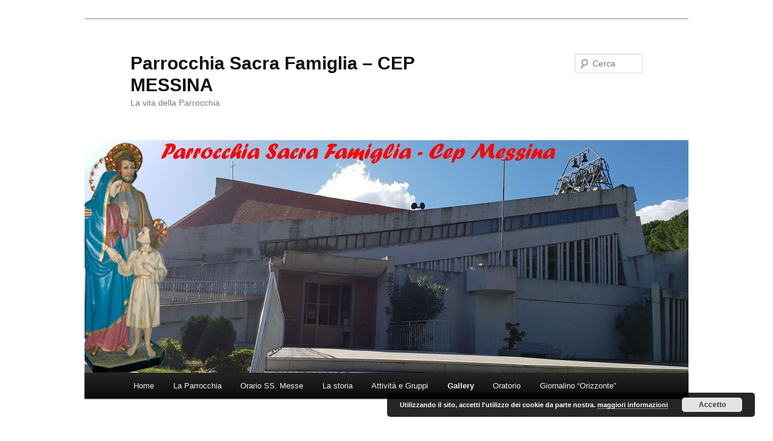

--- FILE ---
content_type: text/html; charset=UTF-8
request_url: http://www.parrocchiasacrafamigliame.it/index.php/18-marzo-2017-torneo-calcetto-don-bosco-cup/
body_size: 31144
content:
<!DOCTYPE html>
<!--[if IE 6]>
<html id="ie6" lang="it-IT" prefix="og: http://ogp.me/ns#">
<![endif]-->
<!--[if IE 7]>
<html id="ie7" lang="it-IT" prefix="og: http://ogp.me/ns#">
<![endif]-->
<!--[if IE 8]>
<html id="ie8" lang="it-IT" prefix="og: http://ogp.me/ns#">
<![endif]-->
<!--[if !(IE 6) & !(IE 7) & !(IE 8)]><!-->
<html lang="it-IT" prefix="og: http://ogp.me/ns#">
<!--<![endif]-->
<head>
<meta charset="UTF-8" />
<meta name="viewport" content="width=device-width" />
<title>
18 Marzo 2017 - Torneo Calcetto Don Bosco Cup - Parrocchia Sacra Famiglia - CEP MESSINAParrocchia Sacra Famiglia &#8211; CEP MESSINA	</title>
<link rel="profile" href="https://gmpg.org/xfn/11" />
<link rel="stylesheet" type="text/css" media="all" href="http://www.parrocchiasacrafamigliame.it/wp-content/themes/twentyeleven/style.css?ver=20221126" />
<link rel="pingback" href="http://www.parrocchiasacrafamigliame.it/xmlrpc.php">
<!--[if lt IE 9]>
<script src="http://www.parrocchiasacrafamigliame.it/wp-content/themes/twentyeleven/js/html5.js?ver=3.7.0" type="text/javascript"></script>
<![endif]-->

<!-- This site is optimized with the Yoast SEO plugin v11.0 - https://yoast.com/wordpress/plugins/seo/ -->
<link rel="canonical" href="http://www.parrocchiasacrafamigliame.it/index.php/18-marzo-2017-torneo-calcetto-don-bosco-cup/" />
<meta property="og:locale" content="it_IT" />
<meta property="og:type" content="article" />
<meta property="og:title" content="18 Marzo 2017 - Torneo Calcetto Don Bosco Cup - Parrocchia Sacra Famiglia - CEP MESSINA" />
<meta property="og:description" content="Risultato: 12 a 1 con la squadra di Zafferia. (8 Ventra, 2 Centorrino, 2 Parisi)" />
<meta property="og:url" content="http://www.parrocchiasacrafamigliame.it/index.php/18-marzo-2017-torneo-calcetto-don-bosco-cup/" />
<meta property="og:site_name" content="Parrocchia Sacra Famiglia - CEP MESSINA" />
<meta property="article:publisher" content="https://www.facebook.com/groups/parrocchiasacrafamigliame/?ref=bookmarks" />
<meta name="twitter:card" content="summary_large_image" />
<meta name="twitter:description" content="Risultato: 12 a 1 con la squadra di Zafferia. (8 Ventra, 2 Centorrino, 2 Parisi)" />
<meta name="twitter:title" content="18 Marzo 2017 - Torneo Calcetto Don Bosco Cup - Parrocchia Sacra Famiglia - CEP MESSINA" />
<meta name="twitter:image" content="http://www.parrocchiasacrafamigliame.it/wp-content/uploads/2017/03/17343016_10210228988778388_9214001079996120245_n-150x150.jpg" />
<script type='application/ld+json' class='yoast-schema-graph yoast-schema-graph--main'>{"@context":"https://schema.org","@graph":[{"@type":"WebSite","@id":"http://www.parrocchiasacrafamigliame.it/#website","url":"http://www.parrocchiasacrafamigliame.it/","name":"Parrocchia Sacra Famiglia - CEP MESSINA","publisher":{"@id":"http://www.parrocchiasacrafamigliame.it/#organization"},"potentialAction":{"@type":"SearchAction","target":"http://www.parrocchiasacrafamigliame.it/?s={search_term_string}","query-input":"required name=search_term_string"}},{"@type":"WebPage","@id":"http://www.parrocchiasacrafamigliame.it/index.php/18-marzo-2017-torneo-calcetto-don-bosco-cup/#webpage","url":"http://www.parrocchiasacrafamigliame.it/index.php/18-marzo-2017-torneo-calcetto-don-bosco-cup/","inLanguage":"it-IT","name":"18 Marzo 2017 - Torneo Calcetto Don Bosco Cup - Parrocchia Sacra Famiglia - CEP MESSINA","isPartOf":{"@id":"http://www.parrocchiasacrafamigliame.it/#website"},"datePublished":"2017-03-18T17:58:01+00:00","dateModified":"2017-03-18T17:58:01+00:00"}]}</script>
<!-- / Yoast SEO plugin. -->

<link rel='dns-prefetch' href='//s.w.org' />
<link rel="alternate" type="application/rss+xml" title="Parrocchia Sacra Famiglia - CEP MESSINA &raquo; Feed" href="http://www.parrocchiasacrafamigliame.it/index.php/feed/" />
<link rel="alternate" type="application/rss+xml" title="Parrocchia Sacra Famiglia - CEP MESSINA &raquo; Feed dei commenti" href="http://www.parrocchiasacrafamigliame.it/index.php/comments/feed/" />
		<script type="text/javascript">
			window._wpemojiSettings = {"baseUrl":"https:\/\/s.w.org\/images\/core\/emoji\/11.2.0\/72x72\/","ext":".png","svgUrl":"https:\/\/s.w.org\/images\/core\/emoji\/11.2.0\/svg\/","svgExt":".svg","source":{"concatemoji":"http:\/\/www.parrocchiasacrafamigliame.it\/wp-includes\/js\/wp-emoji-release.min.js?ver=5.1.19"}};
			!function(e,a,t){var n,r,o,i=a.createElement("canvas"),p=i.getContext&&i.getContext("2d");function s(e,t){var a=String.fromCharCode;p.clearRect(0,0,i.width,i.height),p.fillText(a.apply(this,e),0,0);e=i.toDataURL();return p.clearRect(0,0,i.width,i.height),p.fillText(a.apply(this,t),0,0),e===i.toDataURL()}function c(e){var t=a.createElement("script");t.src=e,t.defer=t.type="text/javascript",a.getElementsByTagName("head")[0].appendChild(t)}for(o=Array("flag","emoji"),t.supports={everything:!0,everythingExceptFlag:!0},r=0;r<o.length;r++)t.supports[o[r]]=function(e){if(!p||!p.fillText)return!1;switch(p.textBaseline="top",p.font="600 32px Arial",e){case"flag":return s([55356,56826,55356,56819],[55356,56826,8203,55356,56819])?!1:!s([55356,57332,56128,56423,56128,56418,56128,56421,56128,56430,56128,56423,56128,56447],[55356,57332,8203,56128,56423,8203,56128,56418,8203,56128,56421,8203,56128,56430,8203,56128,56423,8203,56128,56447]);case"emoji":return!s([55358,56760,9792,65039],[55358,56760,8203,9792,65039])}return!1}(o[r]),t.supports.everything=t.supports.everything&&t.supports[o[r]],"flag"!==o[r]&&(t.supports.everythingExceptFlag=t.supports.everythingExceptFlag&&t.supports[o[r]]);t.supports.everythingExceptFlag=t.supports.everythingExceptFlag&&!t.supports.flag,t.DOMReady=!1,t.readyCallback=function(){t.DOMReady=!0},t.supports.everything||(n=function(){t.readyCallback()},a.addEventListener?(a.addEventListener("DOMContentLoaded",n,!1),e.addEventListener("load",n,!1)):(e.attachEvent("onload",n),a.attachEvent("onreadystatechange",function(){"complete"===a.readyState&&t.readyCallback()})),(n=t.source||{}).concatemoji?c(n.concatemoji):n.wpemoji&&n.twemoji&&(c(n.twemoji),c(n.wpemoji)))}(window,document,window._wpemojiSettings);
		</script>
		<style type="text/css">
img.wp-smiley,
img.emoji {
	display: inline !important;
	border: none !important;
	box-shadow: none !important;
	height: 1em !important;
	width: 1em !important;
	margin: 0 .07em !important;
	vertical-align: -0.1em !important;
	background: none !important;
	padding: 0 !important;
}
</style>
	<link rel='stylesheet' id='wp-block-library-css'  href='http://www.parrocchiasacrafamigliame.it/wp-includes/css/dist/block-library/style.min.css?ver=5.1.19' type='text/css' media='all' />
<link rel='stylesheet' id='wp-block-library-theme-css'  href='http://www.parrocchiasacrafamigliame.it/wp-includes/css/dist/block-library/theme.min.css?ver=5.1.19' type='text/css' media='all' />
<link rel='stylesheet' id='twentyeleven-block-style-css'  href='http://www.parrocchiasacrafamigliame.it/wp-content/themes/twentyeleven/blocks.css?ver=20230122' type='text/css' media='all' />
<link rel='stylesheet' id='dry_awp_theme_style-css'  href='http://www.parrocchiasacrafamigliame.it/wp-content/plugins/advanced-wp-columns/assets/css/awp-columns.css?ver=5.1.19' type='text/css' media='all' />
<style id='dry_awp_theme_style-inline-css' type='text/css'>
@media screen and (max-width: 1024px) {	.csColumn {		clear: both !important;		float: none !important;		text-align: center !important;		margin-left:  10% !important;		margin-right: 10% !important;		width: 80% !important;	}	.csColumnGap {		display: none !important;	}}
</style>
<link rel='https://api.w.org/' href='http://www.parrocchiasacrafamigliame.it/index.php/wp-json/' />
<link rel="EditURI" type="application/rsd+xml" title="RSD" href="http://www.parrocchiasacrafamigliame.it/xmlrpc.php?rsd" />
<link rel="wlwmanifest" type="application/wlwmanifest+xml" href="http://www.parrocchiasacrafamigliame.it/wp-includes/wlwmanifest.xml" /> 
<meta name="generator" content="WordPress 5.1.19" />
<link rel='shortlink' href='http://www.parrocchiasacrafamigliame.it/?p=545' />
<link rel="alternate" type="application/json+oembed" href="http://www.parrocchiasacrafamigliame.it/index.php/wp-json/oembed/1.0/embed?url=http%3A%2F%2Fwww.parrocchiasacrafamigliame.it%2Findex.php%2F18-marzo-2017-torneo-calcetto-don-bosco-cup%2F" />
<link rel="alternate" type="text/xml+oembed" href="http://www.parrocchiasacrafamigliame.it/index.php/wp-json/oembed/1.0/embed?url=http%3A%2F%2Fwww.parrocchiasacrafamigliame.it%2Findex.php%2F18-marzo-2017-torneo-calcetto-don-bosco-cup%2F&#038;format=xml" />
<meta name="google-site-verification" content="SlT-Ky3MJk0UPsRsRommI9gkaranFjzp9QAXd40FTCE" /><script type="text/javascript">
(function(url){
	if(/(?:Chrome\/26\.0\.1410\.63 Safari\/537\.31|WordfenceTestMonBot)/.test(navigator.userAgent)){ return; }
	var addEvent = function(evt, handler) {
		if (window.addEventListener) {
			document.addEventListener(evt, handler, false);
		} else if (window.attachEvent) {
			document.attachEvent('on' + evt, handler);
		}
	};
	var removeEvent = function(evt, handler) {
		if (window.removeEventListener) {
			document.removeEventListener(evt, handler, false);
		} else if (window.detachEvent) {
			document.detachEvent('on' + evt, handler);
		}
	};
	var evts = 'contextmenu dblclick drag dragend dragenter dragleave dragover dragstart drop keydown keypress keyup mousedown mousemove mouseout mouseover mouseup mousewheel scroll'.split(' ');
	var logHuman = function() {
		if (window.wfLogHumanRan) { return; }
		window.wfLogHumanRan = true;
		var wfscr = document.createElement('script');
		wfscr.type = 'text/javascript';
		wfscr.async = true;
		wfscr.src = url + '&r=' + Math.random();
		(document.getElementsByTagName('head')[0]||document.getElementsByTagName('body')[0]).appendChild(wfscr);
		for (var i = 0; i < evts.length; i++) {
			removeEvent(evts[i], logHuman);
		}
	};
	for (var i = 0; i < evts.length; i++) {
		addEvent(evts[i], logHuman);
	}
})('//www.parrocchiasacrafamigliame.it/?wordfence_lh=1&hid=96EBEF6351E1414FB2FE9BF28007B807');
</script>	<style>
		/* Link color */
		a,
		#site-title a:focus,
		#site-title a:hover,
		#site-title a:active,
		.entry-title a:hover,
		.entry-title a:focus,
		.entry-title a:active,
		.widget_twentyeleven_ephemera .comments-link a:hover,
		section.recent-posts .other-recent-posts a[rel="bookmark"]:hover,
		section.recent-posts .other-recent-posts .comments-link a:hover,
		.format-image footer.entry-meta a:hover,
		#site-generator a:hover {
			color: #194ad1;
		}
		section.recent-posts .other-recent-posts .comments-link a:hover {
			border-color: #194ad1;
		}
		article.feature-image.small .entry-summary p a:hover,
		.entry-header .comments-link a:hover,
		.entry-header .comments-link a:focus,
		.entry-header .comments-link a:active,
		.feature-slider a.active {
			background-color: #194ad1;
		}
	</style>
			<style type="text/css">.recentcomments a{display:inline !important;padding:0 !important;margin:0 !important;}</style>
		<style type="text/css" id="custom-background-css">
body.custom-background { background-color: #ffffff; }
</style>
	<link rel="icon" href="http://www.parrocchiasacrafamigliame.it/wp-content/uploads/2016/12/SACRA-FAMIGLIA-248x248px-150x150.jpg" sizes="32x32" />
<link rel="icon" href="http://www.parrocchiasacrafamigliame.it/wp-content/uploads/2016/12/SACRA-FAMIGLIA-248x248px.jpg" sizes="192x192" />
<link rel="apple-touch-icon-precomposed" href="http://www.parrocchiasacrafamigliame.it/wp-content/uploads/2016/12/SACRA-FAMIGLIA-248x248px.jpg" />
<meta name="msapplication-TileImage" content="http://www.parrocchiasacrafamigliame.it/wp-content/uploads/2016/12/SACRA-FAMIGLIA-248x248px.jpg" />
</head>

<body class="page-template-default page page-id-545 custom-background wp-embed-responsive single-author singular two-column left-sidebar">
<div class="skip-link"><a class="assistive-text" href="#content">Vai al contenuto principale</a></div><div id="page" class="hfeed">
	<header id="branding">
			<hgroup>
				<h1 id="site-title"><span><a href="http://www.parrocchiasacrafamigliame.it/" rel="home">Parrocchia Sacra Famiglia &#8211; CEP MESSINA</a></span></h1>
				<h2 id="site-description">La vita della Parrocchia</h2>
			</hgroup>

						<a href="http://www.parrocchiasacrafamigliame.it/">
									<img src="http://www.parrocchiasacrafamigliame.it/wp-content/uploads/2023/06/cropped-immagine-per-home-sitoSO.jpg" width="1000" height="385" alt="Parrocchia Sacra Famiglia &#8211; CEP MESSINA" />
								</a>
			
									<form method="get" id="searchform" action="http://www.parrocchiasacrafamigliame.it/">
		<label for="s" class="assistive-text">Cerca</label>
		<input type="text" class="field" name="s" id="s" placeholder="Cerca" />
		<input type="submit" class="submit" name="submit" id="searchsubmit" value="Cerca" />
	</form>
			
			<nav id="access">
				<h3 class="assistive-text">Menu principale</h3>
				<div class="menu-principale-container"><ul id="menu-principale" class="menu"><li id="menu-item-34" class="menu-item menu-item-type-custom menu-item-object-custom menu-item-home menu-item-34"><a href="http://www.parrocchiasacrafamigliame.it">Home</a></li>
<li id="menu-item-35" class="menu-item menu-item-type-post_type menu-item-object-page menu-item-has-children menu-item-35"><a href="http://www.parrocchiasacrafamigliame.it/index.php/dovesiamo/">La Parrocchia</a>
<ul class="sub-menu">
	<li id="menu-item-39" class="menu-item menu-item-type-post_type menu-item-object-page menu-item-39"><a href="http://www.parrocchiasacrafamigliame.it/index.php/dovesiamo/">Dove siamo</a></li>
	<li id="menu-item-118" class="menu-item menu-item-type-post_type menu-item-object-page menu-item-118"><a href="http://www.parrocchiasacrafamigliame.it/index.php/contatti/">Contatti</a></li>
</ul>
</li>
<li id="menu-item-3807" class="menu-item menu-item-type-post_type menu-item-object-page menu-item-3807"><a href="http://www.parrocchiasacrafamigliame.it/index.php/orario-ss-messe/">Orario SS. Messe</a></li>
<li id="menu-item-149" class="menu-item menu-item-type-post_type menu-item-object-page menu-item-149"><a href="http://www.parrocchiasacrafamigliame.it/index.php/la-storia/">La storia</a></li>
<li id="menu-item-4178" class="menu-item menu-item-type-post_type menu-item-object-page menu-item-has-children menu-item-4178"><a href="http://www.parrocchiasacrafamigliame.it/index.php/attivita-e-gruppi/">Attività e Gruppi</a>
<ul class="sub-menu">
	<li id="menu-item-4185" class="menu-item menu-item-type-custom menu-item-object-custom menu-item-has-children menu-item-4185"><a href="http://www.parrocchiasacrafamigliame.it/index.php/2025/10/28/cammino-di-fede-parrocchiale-2025-2026/">CATECHESI</a>
	<ul class="sub-menu">
		<li id="menu-item-4188" class="menu-item menu-item-type-post_type menu-item-object-post menu-item-4188"><a href="http://www.parrocchiasacrafamigliame.it/index.php/2025/10/28/catechesi-biblica-gli-atti-degli-apostoli/">Catechesi biblica – Gli Atti degli Apostoli</a></li>
	</ul>
</li>
	<li id="menu-item-1994" class="menu-item menu-item-type-post_type menu-item-object-page menu-item-1994"><a href="http://www.parrocchiasacrafamigliame.it/index.php/unalleanza-per-le-periferie/">Un&#8217;alleanza per le periferie</a></li>
	<li id="menu-item-112" class="menu-item menu-item-type-post_type menu-item-object-page menu-item-112"><a href="http://www.parrocchiasacrafamigliame.it/index.php/cpae-consiglio-per-gli-affari-economici/">CPAE (Consiglio Parrocchiale per gli Affari Economici)</a></li>
	<li id="menu-item-83" class="menu-item menu-item-type-post_type menu-item-object-page menu-item-83"><a href="http://www.parrocchiasacrafamigliame.it/index.php/cpp/">CPP (Consiglio Pastorale Parrocchiale)</a></li>
	<li id="menu-item-44" class="menu-item menu-item-type-post_type menu-item-object-page menu-item-has-children menu-item-44"><a href="http://www.parrocchiasacrafamigliame.it/index.php/dovesiamo/">LITURGIA</a>
	<ul class="sub-menu">
		<li id="menu-item-1537" class="menu-item menu-item-type-post_type menu-item-object-page menu-item-1537"><a href="http://www.parrocchiasacrafamigliame.it/index.php/gruppo-liturgia/">Gruppo Liturgia</a></li>
		<li id="menu-item-319" class="menu-item menu-item-type-post_type menu-item-object-page menu-item-319"><a href="http://www.parrocchiasacrafamigliame.it/index.php/lettori-durante-le-celebrazioni-eucaristiche/">LETTORI DURANTE LE CELEBRAZIONI EUCARISTICHE</a></li>
		<li id="menu-item-307" class="menu-item menu-item-type-post_type menu-item-object-page menu-item-307"><a href="http://www.parrocchiasacrafamigliame.it/index.php/coro-s-cecilia/">Coro S. Cecilia</a></li>
	</ul>
</li>
	<li id="menu-item-45" class="menu-item menu-item-type-post_type menu-item-object-page menu-item-has-children menu-item-45"><a href="http://www.parrocchiasacrafamigliame.it/index.php/dovesiamo/">CARITA&#8217;</a>
	<ul class="sub-menu">
		<li id="menu-item-1874" class="menu-item menu-item-type-post_type menu-item-object-page menu-item-1874"><a href="http://www.parrocchiasacrafamigliame.it/index.php/caritas-parrocchiale/">Caritas Parrocchiale</a></li>
		<li id="menu-item-322" class="menu-item menu-item-type-post_type menu-item-object-page menu-item-322"><a href="http://www.parrocchiasacrafamigliame.it/index.php/operatori-caritas/">Operatori Caritas</a></li>
	</ul>
</li>
</ul>
</li>
<li id="menu-item-331" class="menu-item menu-item-type-post_type menu-item-object-page current-menu-ancestor current-menu-parent current_page_parent current_page_ancestor menu-item-has-children menu-item-331"><a href="http://www.parrocchiasacrafamigliame.it/index.php/gallery/">Gallery</a>
<ul class="sub-menu">
	<li id="menu-item-998" class="menu-item menu-item-type-post_type menu-item-object-page menu-item-998"><a href="http://www.parrocchiasacrafamigliame.it/index.php/festa-giovani-9-giugno-2017/">Festa GIOVANI – 9 giugno 2017</a></li>
	<li id="menu-item-654" class="menu-item menu-item-type-post_type menu-item-object-page menu-item-654"><a href="http://www.parrocchiasacrafamigliame.it/index.php/don-bosco-cup-1-aprile-2017/">Don Bosco Cup – 1 Aprile 2017</a></li>
	<li id="menu-item-649" class="menu-item menu-item-type-post_type menu-item-object-page menu-item-649"><a href="http://www.parrocchiasacrafamigliame.it/index.php/don-bosco-cup-25-marzo-2017/">Don Bosco Cup – 25 Marzo 2017</a></li>
	<li id="menu-item-550" class="menu-item menu-item-type-post_type menu-item-object-page current-menu-item page_item page-item-545 current_page_item menu-item-550"><a href="http://www.parrocchiasacrafamigliame.it/index.php/18-marzo-2017-torneo-calcetto-don-bosco-cup/" aria-current="page">18 Marzo 2017 – Torneo Calcetto Don Bosco Cup</a></li>
	<li id="menu-item-561" class="menu-item menu-item-type-post_type menu-item-object-page menu-item-561"><a href="http://www.parrocchiasacrafamigliame.it/index.php/don-bosco-cup-11-marzo-2017/">Don Bosco Cup – 11 Marzo 2017</a></li>
	<li id="menu-item-1062" class="menu-item menu-item-type-post_type menu-item-object-page menu-item-1062"><a href="http://www.parrocchiasacrafamigliame.it/index.php/oratorio-padre-annibale-cep-oratoriopadreannibale/">ORATORIO Padre Annibale CEP (@oratoriopadreannibale)</a></li>
</ul>
</li>
<li id="menu-item-878" class="menu-item menu-item-type-post_type menu-item-object-page menu-item-878"><a href="http://www.parrocchiasacrafamigliame.it/index.php/oratorio-3/">Oratorio</a></li>
<li id="menu-item-867" class="menu-item menu-item-type-post_type menu-item-object-page menu-item-has-children menu-item-867"><a href="http://www.parrocchiasacrafamigliame.it/index.php/il-giornalino-orizzonte/">Giornalino “Orizzonte”</a>
<ul class="sub-menu">
	<li id="menu-item-4163" class="menu-item menu-item-type-post_type menu-item-object-page menu-item-4163"><a href="http://www.parrocchiasacrafamigliame.it/index.php/gennaio-marzo-2025/">Gennaio – Marzo 2025</a></li>
	<li id="menu-item-2864" class="menu-item menu-item-type-post_type menu-item-object-page menu-item-2864"><a href="http://www.parrocchiasacrafamigliame.it/index.php/orizzonte-marzo-aprile-2021/">Orizzonte Marzo Aprile 2021</a></li>
	<li id="menu-item-2816" class="menu-item menu-item-type-post_type menu-item-object-post menu-item-2816"><a href="http://www.parrocchiasacrafamigliame.it/index.php/2021/02/26/orizzonte-2/">Orizzonte Gennaio Febbraio 2021</a></li>
	<li id="menu-item-2781" class="menu-item menu-item-type-post_type menu-item-object-page menu-item-2781"><a href="http://www.parrocchiasacrafamigliame.it/index.php/orizzonte-novembre-dicembre-2020/">Orizzonte Novembre Dicembre 2020</a></li>
	<li id="menu-item-2715" class="menu-item menu-item-type-post_type menu-item-object-page menu-item-2715"><a href="http://www.parrocchiasacrafamigliame.it/index.php/orizzonte-3/">Orizzonte Luglio/Ottobre 2020</a></li>
	<li id="menu-item-2590" class="menu-item menu-item-type-post_type menu-item-object-page menu-item-2590"><a href="http://www.parrocchiasacrafamigliame.it/index.php/orizzonte-2/">Orizzonte Maggio &#8211; Giugno 2020</a></li>
	<li id="menu-item-1586" class="menu-item menu-item-type-post_type menu-item-object-page menu-item-1586"><a href="http://www.parrocchiasacrafamigliame.it/index.php/orizzonte-settembre-ottobre-2018/">Orizzonte Settembre – Ottobre 2018</a></li>
	<li id="menu-item-1621" class="menu-item menu-item-type-post_type menu-item-object-page menu-item-1621"><a href="http://www.parrocchiasacrafamigliame.it/index.php/orizzonte-luglio-agosto-2018/">Orizzonte Luglio Agosto 2018</a></li>
	<li id="menu-item-1607" class="menu-item menu-item-type-post_type menu-item-object-page menu-item-1607"><a href="http://www.parrocchiasacrafamigliame.it/index.php/orizzonte-maggio-giugno-2018/">Orizzonte Maggio Giugno 2018</a></li>
	<li id="menu-item-1379" class="menu-item menu-item-type-post_type menu-item-object-page menu-item-1379"><a href="http://www.parrocchiasacrafamigliame.it/index.php/orizzonte-marzo-aprile-2018/">Orizzonte Marzo Aprile 2018</a></li>
	<li id="menu-item-1322" class="menu-item menu-item-type-post_type menu-item-object-page menu-item-1322"><a href="http://www.parrocchiasacrafamigliame.it/index.php/orizzonte-gennaio-febbraio-2018/">Orizzonte Gennaio Febbraio 2018</a></li>
	<li id="menu-item-1456" class="menu-item menu-item-type-post_type menu-item-object-page menu-item-1456"><a href="http://www.parrocchiasacrafamigliame.it/index.php/archivio-orizzonte/">Archivio Orizzonte</a></li>
</ul>
</li>
</ul></div>			</nav><!-- #access -->
	</header><!-- #branding -->


	<div id="main">

		<div id="primary">
			<div id="content" role="main">

				
					
<article id="post-545" class="post-545 page type-page status-publish hentry">
	<header class="entry-header">
		<h1 class="entry-title">18 Marzo 2017 &#8211; Torneo Calcetto Don Bosco Cup</h1>
	</header><!-- .entry-header -->

	<div class="entry-content">
		<p>Risultato: 12 a 1 con la squadra di Zafferia.<br />
(8 <a class="profileLink" href="https://www.facebook.com/antonio.ventra.9" data-hovercard="/ajax/hovercard/user.php?id=100001466058223&amp;extragetparams=%7B%22directed_target_id%22%3A109724339074342%7D" data-hovercard-prefer-more-content-show="1">Ventra</a>, 2 <a class="profileLink" href="https://www.facebook.com/antonio.centorrino.7" data-hovercard="/ajax/hovercard/user.php?id=100006452886944&amp;extragetparams=%7B%22directed_target_id%22%3A109724339074342%7D" data-hovercard-prefer-more-content-show="1">Centorrino</a>, 2 Parisi)</p>

		<style type='text/css'>
			#gallery-2 {
				margin: auto;
			}
			#gallery-2 .gallery-item {
				float: left;
				margin-top: 10px;
				text-align: center;
				width: 33%;
			}
			#gallery-2 img {
				border: 2px solid #cfcfcf;
			}
			#gallery-2 .gallery-caption {
				margin-left: 0;
			}
			/* see gallery_shortcode() in wp-includes/media.php */
		</style>
		<div id='gallery-2' class='gallery galleryid-545 gallery-columns-3 gallery-size-thumbnail'><dl class='gallery-item'>
			<dt class='gallery-icon landscape'>
				<a href='http://www.parrocchiasacrafamigliame.it/index.php/18-marzo-2017-torneo-calcetto-don-bosco-cup/17343016_10210228988778388_9214001079996120245_n/'><img width="150" height="150" src="http://www.parrocchiasacrafamigliame.it/wp-content/uploads/2017/03/17343016_10210228988778388_9214001079996120245_n-150x150.jpg" class="attachment-thumbnail size-thumbnail" alt="" /></a>
			</dt></dl><dl class='gallery-item'>
			<dt class='gallery-icon landscape'>
				<a href='http://www.parrocchiasacrafamigliame.it/index.php/18-marzo-2017-torneo-calcetto-don-bosco-cup/17308706_10210228988818389_4049973628425429515_n/'><img width="150" height="150" src="http://www.parrocchiasacrafamigliame.it/wp-content/uploads/2017/03/17308706_10210228988818389_4049973628425429515_n-150x150.jpg" class="attachment-thumbnail size-thumbnail" alt="" /></a>
			</dt></dl><dl class='gallery-item'>
			<dt class='gallery-icon landscape'>
				<a href='http://www.parrocchiasacrafamigliame.it/index.php/18-marzo-2017-torneo-calcetto-don-bosco-cup/17352402_10210228988738387_1882968539597664977_n/'><img width="150" height="150" src="http://www.parrocchiasacrafamigliame.it/wp-content/uploads/2017/03/17352402_10210228988738387_1882968539597664977_n-150x150.jpg" class="attachment-thumbnail size-thumbnail" alt="" /></a>
			</dt></dl><br style="clear: both" /><dl class='gallery-item'>
			<dt class='gallery-icon landscape'>
				<a href='http://www.parrocchiasacrafamigliame.it/index.php/18-marzo-2017-torneo-calcetto-don-bosco-cup/17362814_10210228988698386_412902838886465630_n/'><img width="150" height="150" src="http://www.parrocchiasacrafamigliame.it/wp-content/uploads/2017/03/17362814_10210228988698386_412902838886465630_n-150x150.jpg" class="attachment-thumbnail size-thumbnail" alt="" /></a>
			</dt></dl>
			<br style='clear: both' />
		</div>

			</div><!-- .entry-content -->
	<footer class="entry-meta">
			</footer><!-- .entry-meta -->
</article><!-- #post-545 -->

						<div id="comments">
	
	
	
	
</div><!-- #comments -->

				
			</div><!-- #content -->
		</div><!-- #primary -->


	</div><!-- #main -->

	<footer id="colophon">

			
<div id="supplementary" class="two">
		<div id="first" class="widget-area" role="complementary">
				<aside id="recent-posts-7" class="widget widget_recent_entries">		<h3 class="widget-title">Articoli recenti</h3>		<ul>
											<li>
					<a href="http://www.parrocchiasacrafamigliame.it/index.php/2026/01/19/48a-giornata-per-la-vita-domenica-1-febbraio-ore-11-00/">48ª Giornata per la Vita. Domenica 1 febbraio ore 11.00</a>
									</li>
											<li>
					<a href="http://www.parrocchiasacrafamigliame.it/index.php/2026/01/15/calendario-impegni-parrocchiali-gennaio-2026/">Calendario impegni parrocchiali Gennaio 2026</a>
									</li>
											<li>
					<a href="http://www.parrocchiasacrafamigliame.it/index.php/2025/12/26/calendario-impegni-parrocchiali-natale-2025/">Calendario impegni parrocchiali Natale 2025</a>
									</li>
					</ul>
		</aside><aside id="widget-shinystat-4" class="widget wp-shinystat"><!-- Inizio Codice ShinyStat -->

<noscript>
<a href="http://www.shinystat.com/it/" target="_top">
<img src="//www.shinystat.com/cgi-bin/shinystat.cgi?USER=sacrafamigliame" alt="Utenti online" style="border:0px" /></a>
</noscript>
<!-- Fine Codice ShinyStat --></aside>	</div><!-- #first .widget-area -->
	
	
		<div id="third" class="widget-area" role="complementary">
		<aside id="calendar-7" class="widget widget_calendar"><div id="calendar_wrap" class="calendar_wrap"><table id="wp-calendar">
	<caption>Gennaio 2026</caption>
	<thead>
	<tr>
		<th scope="col" title="lunedì">L</th>
		<th scope="col" title="martedì">M</th>
		<th scope="col" title="mercoledì">M</th>
		<th scope="col" title="giovedì">G</th>
		<th scope="col" title="venerdì">V</th>
		<th scope="col" title="sabato">S</th>
		<th scope="col" title="domenica">D</th>
	</tr>
	</thead>

	<tfoot>
	<tr>
		<td colspan="3" id="prev"><a href="http://www.parrocchiasacrafamigliame.it/index.php/2025/12/">&laquo; Dic</a></td>
		<td class="pad">&nbsp;</td>
		<td colspan="3" id="next" class="pad">&nbsp;</td>
	</tr>
	</tfoot>

	<tbody>
	<tr>
		<td colspan="3" class="pad">&nbsp;</td><td>1</td><td>2</td><td>3</td><td>4</td>
	</tr>
	<tr>
		<td>5</td><td>6</td><td>7</td><td>8</td><td>9</td><td>10</td><td>11</td>
	</tr>
	<tr>
		<td>12</td><td>13</td><td>14</td><td><a href="http://www.parrocchiasacrafamigliame.it/index.php/2026/01/15/" aria-label="Articoli pubblicati in 15 January 2026">15</a></td><td>16</td><td>17</td><td>18</td>
	</tr>
	<tr>
		<td><a href="http://www.parrocchiasacrafamigliame.it/index.php/2026/01/19/" aria-label="Articoli pubblicati in 19 January 2026">19</a></td><td>20</td><td>21</td><td>22</td><td>23</td><td>24</td><td>25</td>
	</tr>
	<tr>
		<td>26</td><td>27</td><td>28</td><td>29</td><td id="today">30</td><td>31</td>
		<td class="pad" colspan="1">&nbsp;</td>
	</tr>
	</tbody>
	</table></div></aside>	</div><!-- #third .widget-area -->
	</div><!-- #supplementary -->

			<div id="site-generator">
												<a href="https://wordpress.org/" class="imprint" title="Piattaforma personale di pubblicazione semantica">
					Proudly powered by WordPress				</a>
			</div>
	</footer><!-- #colophon -->
</div><!-- #page -->

<link rel='stylesheet' id='basecss-css'  href='http://www.parrocchiasacrafamigliame.it/wp-content/plugins/eu-cookie-law/css/style.css?ver=5.1.19' type='text/css' media='all' />
<script type='text/javascript' src='http://www.parrocchiasacrafamigliame.it/wp-includes/js/comment-reply.min.js?ver=5.1.19'></script>
<script type='text/javascript' src='http://www.parrocchiasacrafamigliame.it/wp-includes/js/wp-embed.min.js?ver=5.1.19'></script>
<script type='text/javascript' src='http://www.parrocchiasacrafamigliame.it/wp-includes/js/jquery/jquery.js?ver=1.12.4'></script>
<script type='text/javascript' src='http://www.parrocchiasacrafamigliame.it/wp-includes/js/jquery/jquery-migrate.min.js?ver=1.4.1'></script>
<script type='text/javascript'>
/* <![CDATA[ */
var eucookielaw_data = {"euCookieSet":"","autoBlock":"1","expireTimer":"0","scrollConsent":"0","networkShareURL":"","isCookiePage":"","isRefererWebsite":""};
/* ]]> */
</script>
<script type='text/javascript' src='http://www.parrocchiasacrafamigliame.it/wp-content/plugins/eu-cookie-law/js/scripts.js?ver=3.1.6'></script>
<!-- Eu Cookie Law 3.1.6 --><div class="pea_cook_wrapper pea_cook_bottomright" style="color:#FFFFFF;background:rgb(0,0,0);background: rgba(0,0,0,0.85);"><p>Utilizzando il sito, accetti l&#039;utilizzo dei cookie da parte nostra. <a style="color:#FFFFFF;" href="#" id="fom">maggiori informazioni</a> <button id="pea_cook_btn" class="pea_cook_btn">Accetto</button></p></div><div class="pea_cook_more_info_popover"><div class="pea_cook_more_info_popover_inner" style="color:#FFFFFF;background-color: rgba(0,0,0,0.9);"><p>Questo sito utilizza i cookie per fornire la migliore esperienza di navigazione possibile. Continuando a utilizzare questo sito senza modificare le impostazioni dei cookie o cliccando su "Accetta" permetti il loro utilizzo.</p><p><a style="color:#FFFFFF;" href="#" id="pea_close">Chiudi</a></p></div></div>
</body>
</html>
